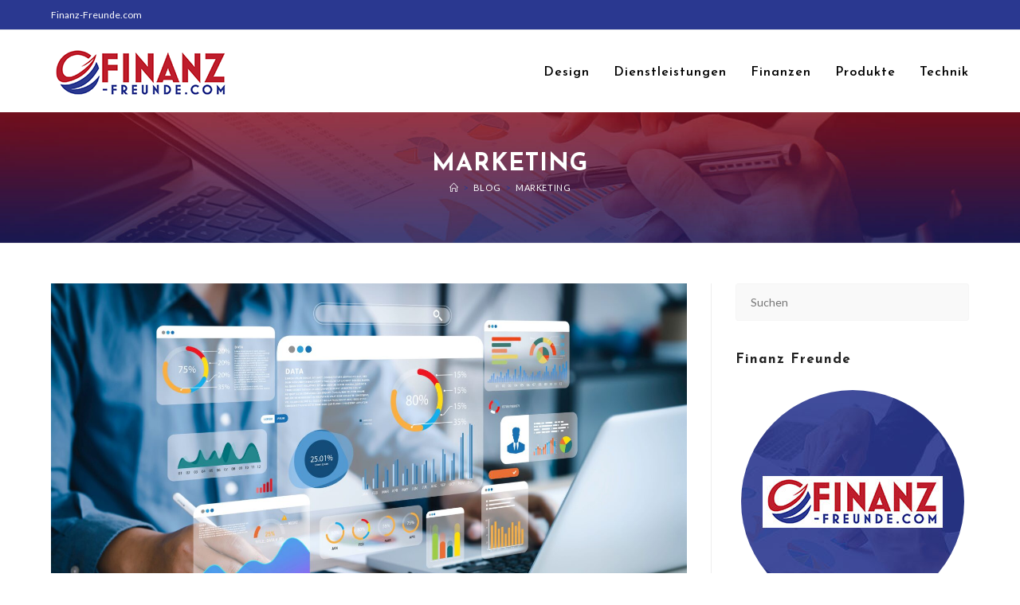

--- FILE ---
content_type: text/html; charset=UTF-8
request_url: https://finanz-freunde.com/category/marketing/
body_size: 10003
content:
<!DOCTYPE html><html class="html" lang="de"><head><meta charset="UTF-8"><link rel="profile" href="https://gmpg.org/xfn/11"><meta name='robots' content='noindex, follow' /><meta name="cf-2fa-verify" content="ry2ef4rdvomj9svu" /><meta name="viewport" content="width=device-width, initial-scale=1"><link media="all" href="https://finanz-freunde.com/wp-content/cache/autoptimize/css/autoptimize_1b6a97809fbbbf050714384dc9030a18.css" rel="stylesheet"><title>Marketing Archives - Finanz Freunde</title><meta property="og:locale" content="de_DE" /><meta property="og:type" content="article" /><meta property="og:title" content="Marketing Archives - Finanz Freunde" /><meta property="og:url" content="https://finanz-freunde.com/category/marketing/" /><meta property="og:site_name" content="Finanz Freunde" /><meta property="og:image" content="https://finanz-freunde.com/wp-content/uploads/2020/12/about-finanz.jpg" /><meta property="og:image:width" content="280" /><meta property="og:image:height" content="280" /><meta property="og:image:type" content="image/jpeg" /><meta name="twitter:card" content="summary_large_image" /> <script type="application/ld+json" class="yoast-schema-graph">{"@context":"https://schema.org","@graph":[{"@type":"CollectionPage","@id":"https://finanz-freunde.com/category/marketing/","url":"https://finanz-freunde.com/category/marketing/","name":"Marketing Archives - Finanz Freunde","isPartOf":{"@id":"https://finanz-freunde.com/#website"},"primaryImageOfPage":{"@id":"https://finanz-freunde.com/category/marketing/#primaryimage"},"image":{"@id":"https://finanz-freunde.com/category/marketing/#primaryimage"},"thumbnailUrl":"https://finanz-freunde.com/wp-content/uploads/2025/01/Daten-Marketing-scaled.jpg","breadcrumb":{"@id":"https://finanz-freunde.com/category/marketing/#breadcrumb"},"inLanguage":"de"},{"@type":"ImageObject","inLanguage":"de","@id":"https://finanz-freunde.com/category/marketing/#primaryimage","url":"https://finanz-freunde.com/wp-content/uploads/2025/01/Daten-Marketing-scaled.jpg","contentUrl":"https://finanz-freunde.com/wp-content/uploads/2025/01/Daten-Marketing-scaled.jpg","width":2560,"height":1600,"caption":"Ein Analyst verwendet einen Computer und ein Dashboard für die Analyse des Datengeschäfts"},{"@type":"BreadcrumbList","@id":"https://finanz-freunde.com/category/marketing/#breadcrumb","itemListElement":[{"@type":"ListItem","position":1,"name":"Home","item":"https://finanz-freunde.com/"},{"@type":"ListItem","position":2,"name":"Marketing"}]},{"@type":"WebSite","@id":"https://finanz-freunde.com/#website","url":"https://finanz-freunde.com/","name":"Finanz Freunde","description":"","potentialAction":[{"@type":"SearchAction","target":{"@type":"EntryPoint","urlTemplate":"https://finanz-freunde.com/?s={search_term_string}"},"query-input":{"@type":"PropertyValueSpecification","valueRequired":true,"valueName":"search_term_string"}}],"inLanguage":"de"}]}</script> <link rel='dns-prefetch' href='//fonts.googleapis.com' /><link rel="alternate" type="application/rss+xml" title="Finanz Freunde &raquo; Feed" href="https://finanz-freunde.com/feed/" /><link rel="alternate" type="application/rss+xml" title="Finanz Freunde &raquo; Marketing Kategorie-Feed" href="https://finanz-freunde.com/category/marketing/feed/" /> <script>window._wpemojiSettings = {"baseUrl":"https:\/\/s.w.org\/images\/core\/emoji\/16.0.1\/72x72\/","ext":".png","svgUrl":"https:\/\/s.w.org\/images\/core\/emoji\/16.0.1\/svg\/","svgExt":".svg","source":{"concatemoji":"https:\/\/finanz-freunde.com\/wp-includes\/js\/wp-emoji-release.min.js?ver=6.8.3"}};
/*! This file is auto-generated */
!function(s,n){var o,i,e;function c(e){try{var t={supportTests:e,timestamp:(new Date).valueOf()};sessionStorage.setItem(o,JSON.stringify(t))}catch(e){}}function p(e,t,n){e.clearRect(0,0,e.canvas.width,e.canvas.height),e.fillText(t,0,0);var t=new Uint32Array(e.getImageData(0,0,e.canvas.width,e.canvas.height).data),a=(e.clearRect(0,0,e.canvas.width,e.canvas.height),e.fillText(n,0,0),new Uint32Array(e.getImageData(0,0,e.canvas.width,e.canvas.height).data));return t.every(function(e,t){return e===a[t]})}function u(e,t){e.clearRect(0,0,e.canvas.width,e.canvas.height),e.fillText(t,0,0);for(var n=e.getImageData(16,16,1,1),a=0;a<n.data.length;a++)if(0!==n.data[a])return!1;return!0}function f(e,t,n,a){switch(t){case"flag":return n(e,"\ud83c\udff3\ufe0f\u200d\u26a7\ufe0f","\ud83c\udff3\ufe0f\u200b\u26a7\ufe0f")?!1:!n(e,"\ud83c\udde8\ud83c\uddf6","\ud83c\udde8\u200b\ud83c\uddf6")&&!n(e,"\ud83c\udff4\udb40\udc67\udb40\udc62\udb40\udc65\udb40\udc6e\udb40\udc67\udb40\udc7f","\ud83c\udff4\u200b\udb40\udc67\u200b\udb40\udc62\u200b\udb40\udc65\u200b\udb40\udc6e\u200b\udb40\udc67\u200b\udb40\udc7f");case"emoji":return!a(e,"\ud83e\udedf")}return!1}function g(e,t,n,a){var r="undefined"!=typeof WorkerGlobalScope&&self instanceof WorkerGlobalScope?new OffscreenCanvas(300,150):s.createElement("canvas"),o=r.getContext("2d",{willReadFrequently:!0}),i=(o.textBaseline="top",o.font="600 32px Arial",{});return e.forEach(function(e){i[e]=t(o,e,n,a)}),i}function t(e){var t=s.createElement("script");t.src=e,t.defer=!0,s.head.appendChild(t)}"undefined"!=typeof Promise&&(o="wpEmojiSettingsSupports",i=["flag","emoji"],n.supports={everything:!0,everythingExceptFlag:!0},e=new Promise(function(e){s.addEventListener("DOMContentLoaded",e,{once:!0})}),new Promise(function(t){var n=function(){try{var e=JSON.parse(sessionStorage.getItem(o));if("object"==typeof e&&"number"==typeof e.timestamp&&(new Date).valueOf()<e.timestamp+604800&&"object"==typeof e.supportTests)return e.supportTests}catch(e){}return null}();if(!n){if("undefined"!=typeof Worker&&"undefined"!=typeof OffscreenCanvas&&"undefined"!=typeof URL&&URL.createObjectURL&&"undefined"!=typeof Blob)try{var e="postMessage("+g.toString()+"("+[JSON.stringify(i),f.toString(),p.toString(),u.toString()].join(",")+"));",a=new Blob([e],{type:"text/javascript"}),r=new Worker(URL.createObjectURL(a),{name:"wpTestEmojiSupports"});return void(r.onmessage=function(e){c(n=e.data),r.terminate(),t(n)})}catch(e){}c(n=g(i,f,p,u))}t(n)}).then(function(e){for(var t in e)n.supports[t]=e[t],n.supports.everything=n.supports.everything&&n.supports[t],"flag"!==t&&(n.supports.everythingExceptFlag=n.supports.everythingExceptFlag&&n.supports[t]);n.supports.everythingExceptFlag=n.supports.everythingExceptFlag&&!n.supports.flag,n.DOMReady=!1,n.readyCallback=function(){n.DOMReady=!0}}).then(function(){return e}).then(function(){var e;n.supports.everything||(n.readyCallback(),(e=n.source||{}).concatemoji?t(e.concatemoji):e.wpemoji&&e.twemoji&&(t(e.twemoji),t(e.wpemoji)))}))}((window,document),window._wpemojiSettings);</script> <link rel='stylesheet' id='oceanwp-google-font-lato-css' href='//fonts.googleapis.com/css?family=Lato%3A100%2C200%2C300%2C400%2C500%2C600%2C700%2C800%2C900%2C100i%2C200i%2C300i%2C400i%2C500i%2C600i%2C700i%2C800i%2C900i&#038;subset=latin&#038;display=swap&#038;ver=6.8.3' media='all' /><link rel='stylesheet' id='oceanwp-google-font-josefin-sans-css' href='//fonts.googleapis.com/css?family=Josefin+Sans%3A100%2C200%2C300%2C400%2C500%2C600%2C700%2C800%2C900%2C100i%2C200i%2C300i%2C400i%2C500i%2C600i%2C700i%2C800i%2C900i&#038;subset=latin&#038;display=swap&#038;ver=6.8.3' media='all' /> <script src="https://finanz-freunde.com/wp-includes/js/jquery/jquery.min.js?ver=3.7.1" id="jquery-core-js"></script> <link rel="https://api.w.org/" href="https://finanz-freunde.com/wp-json/" /><link rel="alternate" title="JSON" type="application/json" href="https://finanz-freunde.com/wp-json/wp/v2/categories/40" /><link rel="EditURI" type="application/rsd+xml" title="RSD" href="https://finanz-freunde.com/xmlrpc.php?rsd" /><meta name="generator" content="WordPress 6.8.3" /><meta name="generator" content="Elementor 3.33.2; features: additional_custom_breakpoints; settings: css_print_method-external, google_font-enabled, font_display-auto"><link rel="icon" href="https://finanz-freunde.com/wp-content/uploads/2020/12/favicon.png" sizes="32x32" /><link rel="icon" href="https://finanz-freunde.com/wp-content/uploads/2020/12/favicon.png" sizes="192x192" /><link rel="apple-touch-icon" href="https://finanz-freunde.com/wp-content/uploads/2020/12/favicon.png" /><meta name="msapplication-TileImage" content="https://finanz-freunde.com/wp-content/uploads/2020/12/favicon.png" /><style id="wp-custom-css">/* Big title - Text margin left */.elementor-element.big-margin >.elementor-element-populated{margin-left:80px}/* Full width buttons on the last section */.elementor-element.full-btn .elementor-button{display:block}/* Add simple line icons to the header social menu */#oceanwp-social-menu span{font-family:simple-line-icons;line-height:1;-webkit-font-smoothing:antialiased;-moz-osx-font-smoothing:grayscale}#oceanwp-social-menu .fa-twitter:before{content:"\e009"}#oceanwp-social-menu .fa-facebook:before{content:"\e00b"}#oceanwp-social-menu .fa-google-plus:before{content:"\e60d"}#oceanwp-social-menu .fa-instagram:before{content:"\e609"}/* Blog entries */.blog-entry.large-entry{max-width:833px;margin:0 auto 30px auto;text-align:center}.blog-entry.large-entry ul.meta li{float:none;display:inline-block}.blog-entry.large-entry ul.meta li:after{padding:0 4px 0 6px}.blog-entry.large-entry .blog-entry-summary{max-width:640px;margin:0 auto 20px auto}.blog-entry.large-entry .blog-entry-readmore a{font-weight:400;padding:10px 26px;border-radius:30px}ul.page-numbers{padding:30px 0 0}.page-numbers a,.page-numbers span:not(.elementor-screen-only),.page-links span{border-radius:50%}/* Widgets titles */.widget-title{position:relative;padding:0 0 10px;border:0}.widget-title:after{content:'';position:absolute;bottom:0;left:0;display:inline-block;background-color:#662c92;height:2px;width:28px}/* Footer bottom */#footer-bottom{padding:0}#footer-bottom-inner{padding:22px 0 20px;border-top:1px solid #eaeaea}#footer-bottom #footer-bottom-menu,#footer-bottom #copyright{float:none;width:100%;padding:0 !important;text-align:center}#footer-bottom #footer-bottom-menu a{padding:0 15px}#footer-bottom #footer-bottom-menu li:after{display:none}#footer-bottom #copyright{margin-top:20px}#footer-bottom #copyright{margin-top:0}header.page-header.centered-minimal-page-header{background:url(https://finanz-freunde.com/wp-content/uploads/2020/12/bg-breadcrum1-1.jpg) no-repeat center;background-size:cover}#footer-widgets .footer-box{padding:0 22px}#footer-widgets{background:url(https://finanz-freunde.com/wp-content/uploads/2020/12/footer-bg.jpg) no-repeat center center;background-size:cover}.widget-title:after{background-color:#fff}.blog-entry.large-entry .blog-entry-readmore a{background:#2a3890;color:#fff}.blog-entry.large-entry .blog-entry-readmore a:hover{background:#be1d2c;color:#fff !important}#site-logo #site-logo-inner a:hover img{-moz-opacity:1;-webkit-opacity:1;opacity:1}#footer-widgets li:first-child{border-top:0 !important}.services-height{min-height:400px}.grid-meta-bottom .post-grid-text-wrap{border-bottom:0 solid #ddd;margin-bottom:20px}/* Responsive */@media (max-width:959px){.elementor-element.title-row >.elementor-element-populated{padding:20px}.elementor-element.big-title .elementor-heading-title{font-size:24px}.elementor-element.big-margin >.elementor-element-populated{margin-left:40px}}@media (max-width:767px){.elementor-element.big-margin >.elementor-element-populated{margin-top:20px;margin-left:0}}</style></head><body class="archive category category-marketing category-40 wp-custom-logo wp-embed-responsive wp-theme-oceanwp oceanwp-theme dropdown-mobile default-breakpoint has-sidebar content-right-sidebar has-topbar has-breadcrumbs pagination-center elementor-default elementor-kit-353" itemscope="itemscope" itemtype="https://schema.org/Blog"><div id="outer-wrap" class="site clr"> <a class="skip-link screen-reader-text" href="#main">Zum Inhalt springen</a><div id="wrap" class="clr"><div id="top-bar-wrap" class="clr"><div id="top-bar" class="clr container"><div id="top-bar-inner" class="clr"><div id="top-bar-content" class="clr has-content top-bar-left"> <span class="topbar-content"> Finanz-Freunde.com </span></div></div></div></div><header id="site-header" class="minimal-header clr" data-height="97" itemscope="itemscope" itemtype="https://schema.org/WPHeader" role="banner"><div id="site-header-inner" class="clr container"><div id="site-logo" class="clr" itemscope itemtype="https://schema.org/Brand" ><div id="site-logo-inner" class="clr"> <a href="https://finanz-freunde.com/" class="custom-logo-link" rel="home"><img width="226" height="65" src="https://finanz-freunde.com/wp-content/uploads/2020/12/Finanz-Freunde.png" class="custom-logo" alt="Finanz-Freunde Logo" decoding="async" /></a></div></div><div id="site-navigation-wrap" class="clr"><nav id="site-navigation" class="navigation main-navigation clr" itemscope="itemscope" itemtype="https://schema.org/SiteNavigationElement" role="navigation" ><ul id="menu-primary" class="main-menu dropdown-menu sf-menu"><li id="menu-item-748" class="menu-item menu-item-type-taxonomy menu-item-object-category menu-item-748"><a href="https://finanz-freunde.com/category/design/" class="menu-link"><span class="text-wrap">Design</span></a></li><li id="menu-item-749" class="menu-item menu-item-type-taxonomy menu-item-object-category menu-item-749"><a href="https://finanz-freunde.com/category/dienstleistungen/" class="menu-link"><span class="text-wrap">Dienstleistungen</span></a></li><li id="menu-item-750" class="menu-item menu-item-type-taxonomy menu-item-object-category menu-item-750"><a href="https://finanz-freunde.com/category/finanzen/" class="menu-link"><span class="text-wrap">Finanzen</span></a></li><li id="menu-item-751" class="menu-item menu-item-type-taxonomy menu-item-object-category menu-item-751"><a href="https://finanz-freunde.com/category/produkte/" class="menu-link"><span class="text-wrap">Produkte</span></a></li><li id="menu-item-752" class="menu-item menu-item-type-taxonomy menu-item-object-category menu-item-752"><a href="https://finanz-freunde.com/category/technik/" class="menu-link"><span class="text-wrap">Technik</span></a></li></ul></nav></div><div class="oceanwp-mobile-menu-icon clr mobile-right"> <a href="https://finanz-freunde.com/#mobile-menu-toggle" class="mobile-menu"  aria-label="Mobiles Menü"> <i class="fa fa-bars" aria-hidden="true"></i> <span class="oceanwp-text">Menü</span> <span class="oceanwp-close-text">Schließen</span> </a></div></div><div id="mobile-dropdown" class="clr" ><nav class="clr" itemscope="itemscope" itemtype="https://schema.org/SiteNavigationElement"><ul id="menu-primary-1" class="menu"><li class="menu-item menu-item-type-taxonomy menu-item-object-category menu-item-748"><a href="https://finanz-freunde.com/category/design/">Design</a></li><li class="menu-item menu-item-type-taxonomy menu-item-object-category menu-item-749"><a href="https://finanz-freunde.com/category/dienstleistungen/">Dienstleistungen</a></li><li class="menu-item menu-item-type-taxonomy menu-item-object-category menu-item-750"><a href="https://finanz-freunde.com/category/finanzen/">Finanzen</a></li><li class="menu-item menu-item-type-taxonomy menu-item-object-category menu-item-751"><a href="https://finanz-freunde.com/category/produkte/">Produkte</a></li><li class="menu-item menu-item-type-taxonomy menu-item-object-category menu-item-752"><a href="https://finanz-freunde.com/category/technik/">Technik</a></li></ul></nav></div></header><main id="main" class="site-main clr"  role="main"><header class="page-header centered-minimal-page-header"><div class="container clr page-header-inner"><h1 class="page-header-title clr" itemprop="headline">Marketing</h1><nav role="navigation" aria-label="Brotkrümelnavigation" class="site-breadcrumbs clr position-"><ol class="trail-items" itemscope itemtype="http://schema.org/BreadcrumbList"><meta name="numberOfItems" content="3" /><meta name="itemListOrder" content="Ascending" /><li class="trail-item trail-begin" itemprop="itemListElement" itemscope itemtype="https://schema.org/ListItem"><a href="https://finanz-freunde.com" rel="home" aria-label="Startseite" itemprop="item"><span itemprop="name"><i class=" icon-home" aria-hidden="true" role="img"></i><span class="breadcrumb-home has-icon">Startseite</span></span></a><span class="breadcrumb-sep">></span><meta itemprop="position" content="1" /></li><li class="trail-item" itemprop="itemListElement" itemscope itemtype="https://schema.org/ListItem"><a href="https://finanz-freunde.com/blog/" itemprop="item"><span itemprop="name">Blog</span></a><span class="breadcrumb-sep">></span><meta itemprop="position" content="2" /></li><li class="trail-item trail-end" itemprop="itemListElement" itemscope itemtype="https://schema.org/ListItem"><span itemprop="name"><a href="https://finanz-freunde.com/category/marketing/">Marketing</a></span><meta itemprop="position" content="3" /></li></ol></nav></div></header><div id="content-wrap" class="container clr"><div id="primary" class="content-area clr"><div id="content" class="site-content clr"><div id="blog-entries" class="entries clr"><article id="post-1516" class="blog-entry clr large-entry post-1516 post type-post status-publish format-standard has-post-thumbnail hentry category-marketing entry has-media"><div class="blog-entry-inner clr"><div class="thumbnail"> <a href="https://finanz-freunde.com/finanzplanung-fuer-unternehmen-erfolgreiches-marketing-zahlt-sich-aus/" class="thumbnail-link"> <img fetchpriority="high" width="2560" height="1600" src="https://finanz-freunde.com/wp-content/uploads/2025/01/Daten-Marketing-scaled.jpg" class="attachment-full size-full wp-post-image" alt="Mehr über den Artikel erfahren Finanzplanung für Unternehmen: Erfolgreiches Marketing zahlt sich aus" itemprop="image" decoding="async" srcset="https://finanz-freunde.com/wp-content/uploads/2025/01/Daten-Marketing-scaled.jpg 2560w, https://finanz-freunde.com/wp-content/uploads/2025/01/Daten-Marketing-300x188.jpg 300w, https://finanz-freunde.com/wp-content/uploads/2025/01/Daten-Marketing-1024x640.jpg 1024w, https://finanz-freunde.com/wp-content/uploads/2025/01/Daten-Marketing-768x480.jpg 768w, https://finanz-freunde.com/wp-content/uploads/2025/01/Daten-Marketing-1536x960.jpg 1536w, https://finanz-freunde.com/wp-content/uploads/2025/01/Daten-Marketing-2048x1280.jpg 2048w" sizes="(max-width: 2560px) 100vw, 2560px" /> <span class="overlay"></span> </a></div><header class="blog-entry-header clr"><h2 class="blog-entry-title entry-title"> <a href="https://finanz-freunde.com/finanzplanung-fuer-unternehmen-erfolgreiches-marketing-zahlt-sich-aus/"  rel="bookmark">Finanzplanung für Unternehmen: Erfolgreiches Marketing zahlt sich aus</a></h2></header><ul class="meta obem-default clr" aria-label="Beitrags-Details:"><li class="meta-author" itemprop="name"><span class="screen-reader-text">Beitrags-Autor:</span><i class=" icon-user" aria-hidden="true" role="img"></i><a href="https://finanz-freunde.com/author/technik_mr9duvjc/" title="Beiträge von Finanz Freunde" rel="author"  itemprop="author" itemscope="itemscope" itemtype="https://schema.org/Person">Finanz Freunde</a></li><li class="meta-date" itemprop="datePublished"><span class="screen-reader-text">Beitrag veröffentlicht:</span><i class=" icon-clock" aria-hidden="true" role="img"></i>Januar 10, 2025</li><li class="meta-cat"><span class="screen-reader-text">Beitrags-Kategorie:</span><i class=" icon-folder" aria-hidden="true" role="img"></i><a href="https://finanz-freunde.com/category/marketing/" rel="category tag">Marketing</a></li></ul><div class="blog-entry-summary clr" itemprop="text"><p> Eine solide Finanzplanung ist der Schlüssel für den langfristigen Erfolg eines Unternehmens, besonders, wenn es um Marketingstrategien geht. Viele Unternehmen investieren große Summen in Werbung, ohne dabei eine klare Budgetstrategie&hellip;</p></div><div class="blog-entry-readmore clr"> <a href="https://finanz-freunde.com/finanzplanung-fuer-unternehmen-erfolgreiches-marketing-zahlt-sich-aus/" 
 > Weiterlesen<span class="screen-reader-text">Finanzplanung für Unternehmen: Erfolgreiches Marketing zahlt sich aus</span><i class=" fa fa-angle-right" aria-hidden="true" role="img"></i></a></div></div></article><article id="post-1340" class="blog-entry clr large-entry post-1340 post type-post status-publish format-standard has-post-thumbnail hentry category-finanzen category-marketing entry has-media"><div class="blog-entry-inner clr"><div class="thumbnail"> <a href="https://finanz-freunde.com/sportmarketing-und-finanzen-in-welche-werbearten-wird-am-haeufigsten-investiert/" class="thumbnail-link"> <noscript><img width="1920" height="1407" src="https://finanz-freunde.com/wp-content/uploads/2023/08/AdobeStock_54892181-1.jpg" class="attachment-full size-full wp-post-image" alt="Mehr über den Artikel erfahren Sportmarketing und Finanzen: in welche Werbearten wird am häufigsten investiert?" itemprop="image" decoding="async" srcset="https://finanz-freunde.com/wp-content/uploads/2023/08/AdobeStock_54892181-1.jpg 1920w, https://finanz-freunde.com/wp-content/uploads/2023/08/AdobeStock_54892181-1-300x220.jpg 300w, https://finanz-freunde.com/wp-content/uploads/2023/08/AdobeStock_54892181-1-1024x750.jpg 1024w, https://finanz-freunde.com/wp-content/uploads/2023/08/AdobeStock_54892181-1-768x563.jpg 768w, https://finanz-freunde.com/wp-content/uploads/2023/08/AdobeStock_54892181-1-1536x1126.jpg 1536w" sizes="(max-width: 1920px) 100vw, 1920px" /></noscript><img width="1920" height="1407" src='data:image/svg+xml,%3Csvg%20xmlns=%22http://www.w3.org/2000/svg%22%20viewBox=%220%200%201920%201407%22%3E%3C/svg%3E' data-src="https://finanz-freunde.com/wp-content/uploads/2023/08/AdobeStock_54892181-1.jpg" class="lazyload attachment-full size-full wp-post-image" alt="Mehr über den Artikel erfahren Sportmarketing und Finanzen: in welche Werbearten wird am häufigsten investiert?" itemprop="image" decoding="async" data-srcset="https://finanz-freunde.com/wp-content/uploads/2023/08/AdobeStock_54892181-1.jpg 1920w, https://finanz-freunde.com/wp-content/uploads/2023/08/AdobeStock_54892181-1-300x220.jpg 300w, https://finanz-freunde.com/wp-content/uploads/2023/08/AdobeStock_54892181-1-1024x750.jpg 1024w, https://finanz-freunde.com/wp-content/uploads/2023/08/AdobeStock_54892181-1-768x563.jpg 768w, https://finanz-freunde.com/wp-content/uploads/2023/08/AdobeStock_54892181-1-1536x1126.jpg 1536w" data-sizes="(max-width: 1920px) 100vw, 1920px" /> <span class="overlay"></span> </a></div><header class="blog-entry-header clr"><h2 class="blog-entry-title entry-title"> <a href="https://finanz-freunde.com/sportmarketing-und-finanzen-in-welche-werbearten-wird-am-haeufigsten-investiert/"  rel="bookmark">Sportmarketing und Finanzen: in welche Werbearten wird am häufigsten investiert?</a></h2></header><ul class="meta obem-default clr" aria-label="Beitrags-Details:"><li class="meta-author" itemprop="name"><span class="screen-reader-text">Beitrags-Autor:</span><i class=" icon-user" aria-hidden="true" role="img"></i><a href="https://finanz-freunde.com/author/technik_mr9duvjc/" title="Beiträge von Finanz Freunde" rel="author"  itemprop="author" itemscope="itemscope" itemtype="https://schema.org/Person">Finanz Freunde</a></li><li class="meta-date" itemprop="datePublished"><span class="screen-reader-text">Beitrag veröffentlicht:</span><i class=" icon-clock" aria-hidden="true" role="img"></i>August 4, 2023</li><li class="meta-cat"><span class="screen-reader-text">Beitrags-Kategorie:</span><i class=" icon-folder" aria-hidden="true" role="img"></i><a href="https://finanz-freunde.com/category/finanzen/" rel="category tag">Finanzen</a><span class="owp-sep" aria-hidden="true">/</span><a href="https://finanz-freunde.com/category/marketing/" rel="category tag">Marketing</a></li></ul><div class="blog-entry-summary clr" itemprop="text"><p> Sportmarketing ist längst zu einem wichtigen Teil der Werbe- und Finanzwelt geworden. Unternehmen nutzen die Popularität und Reichweite des Sports, um ihre Produkte und Dienstleistungen einem breiten Publikum zu präsentieren.&hellip;</p></div><div class="blog-entry-readmore clr"> <a href="https://finanz-freunde.com/sportmarketing-und-finanzen-in-welche-werbearten-wird-am-haeufigsten-investiert/" 
 > Weiterlesen<span class="screen-reader-text">Sportmarketing und Finanzen: in welche Werbearten wird am häufigsten investiert?</span><i class=" fa fa-angle-right" aria-hidden="true" role="img"></i></a></div></div></article><article id="post-1319" class="blog-entry clr large-entry post-1319 post type-post status-publish format-standard has-post-thumbnail hentry category-marketing entry has-media"><div class="blog-entry-inner clr"><div class="thumbnail"> <a href="https://finanz-freunde.com/typische-fehler-bei-werbung-das-solltest-du-vermeiden/" class="thumbnail-link"> <noscript><img loading="lazy" width="1280" height="823" src="https://finanz-freunde.com/wp-content/uploads/2023/07/typing-g80317368e_1280.jpg" class="attachment-full size-full wp-post-image" alt="Mehr über den Artikel erfahren Typische Fehler bei Werbung – das solltest du vermeiden" itemprop="image" decoding="async" srcset="https://finanz-freunde.com/wp-content/uploads/2023/07/typing-g80317368e_1280.jpg 1280w, https://finanz-freunde.com/wp-content/uploads/2023/07/typing-g80317368e_1280-300x193.jpg 300w, https://finanz-freunde.com/wp-content/uploads/2023/07/typing-g80317368e_1280-1024x658.jpg 1024w, https://finanz-freunde.com/wp-content/uploads/2023/07/typing-g80317368e_1280-768x494.jpg 768w" sizes="(max-width: 1280px) 100vw, 1280px" /></noscript><img loading="lazy" width="1280" height="823" src='data:image/svg+xml,%3Csvg%20xmlns=%22http://www.w3.org/2000/svg%22%20viewBox=%220%200%201280%20823%22%3E%3C/svg%3E' data-src="https://finanz-freunde.com/wp-content/uploads/2023/07/typing-g80317368e_1280.jpg" class="lazyload attachment-full size-full wp-post-image" alt="Mehr über den Artikel erfahren Typische Fehler bei Werbung – das solltest du vermeiden" itemprop="image" decoding="async" data-srcset="https://finanz-freunde.com/wp-content/uploads/2023/07/typing-g80317368e_1280.jpg 1280w, https://finanz-freunde.com/wp-content/uploads/2023/07/typing-g80317368e_1280-300x193.jpg 300w, https://finanz-freunde.com/wp-content/uploads/2023/07/typing-g80317368e_1280-1024x658.jpg 1024w, https://finanz-freunde.com/wp-content/uploads/2023/07/typing-g80317368e_1280-768x494.jpg 768w" data-sizes="(max-width: 1280px) 100vw, 1280px" /> <span class="overlay"></span> </a></div><header class="blog-entry-header clr"><h2 class="blog-entry-title entry-title"> <a href="https://finanz-freunde.com/typische-fehler-bei-werbung-das-solltest-du-vermeiden/"  rel="bookmark">Typische Fehler bei Werbung – das solltest du vermeiden</a></h2></header><ul class="meta obem-default clr" aria-label="Beitrags-Details:"><li class="meta-author" itemprop="name"><span class="screen-reader-text">Beitrags-Autor:</span><i class=" icon-user" aria-hidden="true" role="img"></i><a href="https://finanz-freunde.com/author/technik_mr9duvjc/" title="Beiträge von Finanz Freunde" rel="author"  itemprop="author" itemscope="itemscope" itemtype="https://schema.org/Person">Finanz Freunde</a></li><li class="meta-date" itemprop="datePublished"><span class="screen-reader-text">Beitrag veröffentlicht:</span><i class=" icon-clock" aria-hidden="true" role="img"></i>Juli 5, 2023</li><li class="meta-cat"><span class="screen-reader-text">Beitrags-Kategorie:</span><i class=" icon-folder" aria-hidden="true" role="img"></i><a href="https://finanz-freunde.com/category/marketing/" rel="category tag">Marketing</a></li></ul><div class="blog-entry-summary clr" itemprop="text"><p> In der Welt der Werbung gibt es zahlreiche Fallstricke, die den Erfolg einer Kampagne beeinflussen können. Von unklaren Botschaften bis hin zu unzureichender Zielgruppenansprache können diese dazu führen, dass deine&hellip;</p></div><div class="blog-entry-readmore clr"> <a href="https://finanz-freunde.com/typische-fehler-bei-werbung-das-solltest-du-vermeiden/" 
 > Weiterlesen<span class="screen-reader-text">Typische Fehler bei Werbung – das solltest du vermeiden</span><i class=" fa fa-angle-right" aria-hidden="true" role="img"></i></a></div></div></article></div><div class="oceanwp-pagination clr"><ul class='page-numbers'><li><span aria-current="page" class="page-numbers current">1</span></li><li><a class="page-numbers" href="https://finanz-freunde.com/category/marketing/page/2/">2</a></li><li><a class="page-numbers" href="https://finanz-freunde.com/category/marketing/page/3/">3</a></li><li><a class="next page-numbers" href="https://finanz-freunde.com/category/marketing/page/2/"><span class="screen-reader-text">Gehe zur nächsten Seite</span><i class=" fa fa-angle-right" aria-hidden="true" role="img"></i></a></li></ul></div></div></div><aside id="right-sidebar" class="sidebar-container widget-area sidebar-primary" itemscope="itemscope" itemtype="https://schema.org/WPSideBar" role="complementary" aria-label="Primäre Seitenleiste"><div id="right-sidebar-inner" class="clr"><div id="search-3" class="sidebar-box widget_search clr"><form aria-label="Diese Website durchsuchen" role="search" method="get" class="searchform" action="https://finanz-freunde.com/"> <input aria-label="Suchabfrage eingeben" type="search" id="ocean-search-form-1" class="field" autocomplete="off" placeholder="Suchen" name="s"></form></div><div id="ocean_about_me-4" class="sidebar-box widget-oceanwp-about-me about-me-widget clr"><h4 class="widget-title">Finanz Freunde</h4><div class="oceanwp-about-me"><div class="oceanwp-about-me-avatar clr"> <noscript><img src="https://finanz-freunde.com/wp-content/uploads/2020/12/about-finanz.jpg" alt="Finanz Freunde" /></noscript><img class="lazyload" src='data:image/svg+xml,%3Csvg%20xmlns=%22http://www.w3.org/2000/svg%22%20viewBox=%220%200%20210%20140%22%3E%3C/svg%3E' data-src="https://finanz-freunde.com/wp-content/uploads/2020/12/about-finanz.jpg" alt="Finanz Freunde" /></div><ul class="oceanwp-about-me-social style-color"></ul></div></div><div id="recent-posts-3" class="sidebar-box widget_recent_entries clr"><h4 class="widget-title">Neueste Beiträge</h4><ul><li> <a href="https://finanz-freunde.com/auto-finanzieren-leicht-gemacht-so-finden-sie-den-besten-kredit-fuer-ihr-traumfahrzeug/">Auto finanzieren leicht gemacht: So finden Sie den besten Kredit für Ihr Traumfahrzeug</a></li><li> <a href="https://finanz-freunde.com/warum-moderne-fuehrungskraefte-emotionale-kompetenz-benoetigen/">Warum moderne Führungskräfte emotionale Kompetenz benötigen</a></li><li> <a href="https://finanz-freunde.com/technologien-die-produktionsverluste-verhindern/">Technologien, die Produktionsverluste verhindern</a></li><li> <a href="https://finanz-freunde.com/wie-unternehmen-psychische-belastungen-professionell-auffangen/">Wie Unternehmen psychische Belastungen professionell auffangen</a></li></ul></div><div id="categories-3" class="sidebar-box widget_categories clr"><h4 class="widget-title">Kategorien</h4><ul><li class="cat-item cat-item-5"><a href="https://finanz-freunde.com/category/design/">Design</a></li><li class="cat-item cat-item-14"><a href="https://finanz-freunde.com/category/dienstleistungen/">Dienstleistungen</a></li><li class="cat-item cat-item-41"><a href="https://finanz-freunde.com/category/familie/">Familie</a></li><li class="cat-item cat-item-12"><a href="https://finanz-freunde.com/category/finanzen/">Finanzen</a></li><li class="cat-item cat-item-42"><a href="https://finanz-freunde.com/category/freizeit/">Freizeit</a></li><li class="cat-item cat-item-34"><a href="https://finanz-freunde.com/category/haus-und-garten/">Haus und Garten</a></li><li class="cat-item cat-item-29"><a href="https://finanz-freunde.com/category/industrie/">Industrie</a></li><li class="cat-item cat-item-40 current-cat"><a aria-current="page" href="https://finanz-freunde.com/category/marketing/">Marketing</a></li><li class="cat-item cat-item-13"><a href="https://finanz-freunde.com/category/produkte/">Produkte</a></li><li class="cat-item cat-item-39"><a href="https://finanz-freunde.com/category/recht/">Recht</a></li><li class="cat-item cat-item-11"><a href="https://finanz-freunde.com/category/technik/">Technik</a></li><li class="cat-item cat-item-1"><a href="https://finanz-freunde.com/category/uncategorized/">Uncategorized</a></li></ul></div><div id="archives-3" class="sidebar-box widget_archive clr"><h4 class="widget-title">Archive</h4><ul><li><a href='https://finanz-freunde.com/2026/01/'>Januar 2026</a></li><li><a href='https://finanz-freunde.com/2025/11/'>November 2025</a></li><li><a href='https://finanz-freunde.com/2025/10/'>Oktober 2025</a></li><li><a href='https://finanz-freunde.com/2025/09/'>September 2025</a></li><li><a href='https://finanz-freunde.com/2025/08/'>August 2025</a></li><li><a href='https://finanz-freunde.com/2025/06/'>Juni 2025</a></li><li><a href='https://finanz-freunde.com/2025/03/'>März 2025</a></li><li><a href='https://finanz-freunde.com/2025/01/'>Januar 2025</a></li><li><a href='https://finanz-freunde.com/2024/10/'>Oktober 2024</a></li><li><a href='https://finanz-freunde.com/2024/02/'>Februar 2024</a></li><li><a href='https://finanz-freunde.com/2024/01/'>Januar 2024</a></li><li><a href='https://finanz-freunde.com/2023/12/'>Dezember 2023</a></li><li><a href='https://finanz-freunde.com/2023/11/'>November 2023</a></li><li><a href='https://finanz-freunde.com/2023/09/'>September 2023</a></li><li><a href='https://finanz-freunde.com/2023/08/'>August 2023</a></li><li><a href='https://finanz-freunde.com/2023/07/'>Juli 2023</a></li><li><a href='https://finanz-freunde.com/2023/06/'>Juni 2023</a></li><li><a href='https://finanz-freunde.com/2023/05/'>Mai 2023</a></li><li><a href='https://finanz-freunde.com/2023/04/'>April 2023</a></li><li><a href='https://finanz-freunde.com/2023/03/'>März 2023</a></li><li><a href='https://finanz-freunde.com/2023/02/'>Februar 2023</a></li><li><a href='https://finanz-freunde.com/2023/01/'>Januar 2023</a></li><li><a href='https://finanz-freunde.com/2022/12/'>Dezember 2022</a></li><li><a href='https://finanz-freunde.com/2022/11/'>November 2022</a></li><li><a href='https://finanz-freunde.com/2022/10/'>Oktober 2022</a></li><li><a href='https://finanz-freunde.com/2022/09/'>September 2022</a></li><li><a href='https://finanz-freunde.com/2022/08/'>August 2022</a></li><li><a href='https://finanz-freunde.com/2022/07/'>Juli 2022</a></li><li><a href='https://finanz-freunde.com/2022/06/'>Juni 2022</a></li><li><a href='https://finanz-freunde.com/2022/05/'>Mai 2022</a></li><li><a href='https://finanz-freunde.com/2022/03/'>März 2022</a></li><li><a href='https://finanz-freunde.com/2022/02/'>Februar 2022</a></li><li><a href='https://finanz-freunde.com/2022/01/'>Januar 2022</a></li><li><a href='https://finanz-freunde.com/2021/12/'>Dezember 2021</a></li><li><a href='https://finanz-freunde.com/2021/11/'>November 2021</a></li><li><a href='https://finanz-freunde.com/2021/09/'>September 2021</a></li><li><a href='https://finanz-freunde.com/2021/08/'>August 2021</a></li><li><a href='https://finanz-freunde.com/2021/07/'>Juli 2021</a></li><li><a href='https://finanz-freunde.com/2021/06/'>Juni 2021</a></li><li><a href='https://finanz-freunde.com/2021/05/'>Mai 2021</a></li><li><a href='https://finanz-freunde.com/2021/03/'>März 2021</a></li><li><a href='https://finanz-freunde.com/2021/02/'>Februar 2021</a></li><li><a href='https://finanz-freunde.com/2021/01/'>Januar 2021</a></li><li><a href='https://finanz-freunde.com/2020/12/'>Dezember 2020</a></li></ul></div><div id="ocean_tags-2" class="sidebar-box widget-oceanwp-tags tags-widget clr"><h4 class="widget-title">Tags</h4><div class="tagcloud ocean_tags-2"><a href="https://finanz-freunde.com/tag/akten/" class="tag-cloud-link tag-link-23 tag-link-position-1" style="font-size: 8pt;" aria-label="Akten (1 Eintrag)">Akten</a> <a href="https://finanz-freunde.com/tag/badezimmer/" class="tag-cloud-link tag-link-30 tag-link-position-2" style="font-size: 8pt;" aria-label="Badezimmer (1 Eintrag)">Badezimmer</a> <a href="https://finanz-freunde.com/tag/event/" class="tag-cloud-link tag-link-17 tag-link-position-3" style="font-size: 8pt;" aria-label="Event (1 Eintrag)">Event</a> <a href="https://finanz-freunde.com/tag/finanzieren/" class="tag-cloud-link tag-link-20 tag-link-position-4" style="font-size: 8pt;" aria-label="Finanzieren (1 Eintrag)">Finanzieren</a> <a href="https://finanz-freunde.com/tag/flugreise/" class="tag-cloud-link tag-link-36 tag-link-position-5" style="font-size: 8pt;" aria-label="Flugreise (1 Eintrag)">Flugreise</a> <a href="https://finanz-freunde.com/tag/immobilien/" class="tag-cloud-link tag-link-19 tag-link-position-6" style="font-size: 22pt;" aria-label="Immobilien (3 Einträge)">Immobilien</a> <a href="https://finanz-freunde.com/tag/immobilienmakler/" class="tag-cloud-link tag-link-35 tag-link-position-7" style="font-size: 16.4pt;" aria-label="Immobilienmakler (2 Einträge)">Immobilienmakler</a> <a href="https://finanz-freunde.com/tag/investment/" class="tag-cloud-link tag-link-21 tag-link-position-8" style="font-size: 8pt;" aria-label="Investment (1 Eintrag)">Investment</a> <a href="https://finanz-freunde.com/tag/komfort/" class="tag-cloud-link tag-link-37 tag-link-position-9" style="font-size: 16.4pt;" aria-label="Komfort (2 Einträge)">Komfort</a> <a href="https://finanz-freunde.com/tag/led-lampen/" class="tag-cloud-link tag-link-31 tag-link-position-10" style="font-size: 8pt;" aria-label="LED Lampen (1 Eintrag)">LED Lampen</a> <a href="https://finanz-freunde.com/tag/led-licht/" class="tag-cloud-link tag-link-32 tag-link-position-11" style="font-size: 8pt;" aria-label="LED Licht (1 Eintrag)">LED Licht</a> <a href="https://finanz-freunde.com/tag/location/" class="tag-cloud-link tag-link-18 tag-link-position-12" style="font-size: 16.4pt;" aria-label="Location (2 Einträge)">Location</a> <a href="https://finanz-freunde.com/tag/massanzug/" class="tag-cloud-link tag-link-27 tag-link-position-13" style="font-size: 8pt;" aria-label="Maßanzug (1 Eintrag)">Maßanzug</a> <a href="https://finanz-freunde.com/tag/masshemd/" class="tag-cloud-link tag-link-28 tag-link-position-14" style="font-size: 8pt;" aria-label="Maßhemd (1 Eintrag)">Maßhemd</a> <a href="https://finanz-freunde.com/tag/ordnung/" class="tag-cloud-link tag-link-16 tag-link-position-15" style="font-size: 8pt;" aria-label="Ordnung (1 Eintrag)">Ordnung</a> <a href="https://finanz-freunde.com/tag/papierkram/" class="tag-cloud-link tag-link-22 tag-link-position-16" style="font-size: 8pt;" aria-label="Papierkram (1 Eintrag)">Papierkram</a> <a href="https://finanz-freunde.com/tag/regenwasser/" class="tag-cloud-link tag-link-24 tag-link-position-17" style="font-size: 8pt;" aria-label="Regenwasser (1 Eintrag)">Regenwasser</a> <a href="https://finanz-freunde.com/tag/schneiderei/" class="tag-cloud-link tag-link-26 tag-link-position-18" style="font-size: 8pt;" aria-label="Schneiderei (1 Eintrag)">Schneiderei</a> <a href="https://finanz-freunde.com/tag/sicherheit/" class="tag-cloud-link tag-link-33 tag-link-position-19" style="font-size: 8pt;" aria-label="Sicherheit (1 Eintrag)">Sicherheit</a> <a href="https://finanz-freunde.com/tag/uhr/" class="tag-cloud-link tag-link-38 tag-link-position-20" style="font-size: 8pt;" aria-label="Uhr (1 Eintrag)">Uhr</a> <a href="https://finanz-freunde.com/tag/veranstaltung/" class="tag-cloud-link tag-link-15 tag-link-position-21" style="font-size: 8pt;" aria-label="Veranstaltung (1 Eintrag)">Veranstaltung</a> <a href="https://finanz-freunde.com/tag/wassertank/" class="tag-cloud-link tag-link-25 tag-link-position-22" style="font-size: 8pt;" aria-label="Wassertank (1 Eintrag)">Wassertank</a></div></div></div></aside></div></main><footer id="footer" class="site-footer" itemscope="itemscope" itemtype="https://schema.org/WPFooter" role="contentinfo"><div id="footer-inner" class="clr"><div id="footer-widgets" class="oceanwp-row clr"><div class="footer-widgets-inner container"><div class="footer-box span_1_of_3 col col-1"><div id="media_image-3" class="footer-widget widget_media_image clr"><a href="https://finanz-freunde.com/"><img loading="lazy" width="226" height="65" src="https://finanz-freunde.com/wp-content/uploads/2020/12/Finanz-Freunde.png" class="image wp-image-683  attachment-full size-full" alt="Finanz-Freunde Logo" style="max-width: 100%; height: auto;" decoding="async" /></a></div></div><div class="footer-box span_1_of_3 col col-2"><div id="nav_menu-3" class="footer-widget widget_nav_menu clr"><h4 class="widget-title">Kategorien</h4><div class="menu-primary-container"><ul id="menu-primary-2" class="menu"><li class="menu-item menu-item-type-taxonomy menu-item-object-category menu-item-748"><a href="https://finanz-freunde.com/category/design/">Design</a></li><li class="menu-item menu-item-type-taxonomy menu-item-object-category menu-item-749"><a href="https://finanz-freunde.com/category/dienstleistungen/">Dienstleistungen</a></li><li class="menu-item menu-item-type-taxonomy menu-item-object-category menu-item-750"><a href="https://finanz-freunde.com/category/finanzen/">Finanzen</a></li><li class="menu-item menu-item-type-taxonomy menu-item-object-category menu-item-751"><a href="https://finanz-freunde.com/category/produkte/">Produkte</a></li><li class="menu-item menu-item-type-taxonomy menu-item-object-category menu-item-752"><a href="https://finanz-freunde.com/category/technik/">Technik</a></li></ul></div></div></div><div class="footer-box span_1_of_3 col col-3 "><div id="recent-posts-6" class="footer-widget widget_recent_entries clr"><h4 class="widget-title">Neueste Beiträge</h4><ul><li> <a href="https://finanz-freunde.com/auto-finanzieren-leicht-gemacht-so-finden-sie-den-besten-kredit-fuer-ihr-traumfahrzeug/">Auto finanzieren leicht gemacht: So finden Sie den besten Kredit für Ihr Traumfahrzeug</a> <span class="post-date">Januar 12, 2026</span></li><li> <a href="https://finanz-freunde.com/warum-moderne-fuehrungskraefte-emotionale-kompetenz-benoetigen/">Warum moderne Führungskräfte emotionale Kompetenz benötigen</a> <span class="post-date">November 20, 2025</span></li></ul></div></div></div></div><div id="footer-bottom" class="clr"><div id="footer-bottom-inner" class="container clr"><div id="footer-bottom-menu" class="navigation clr"><div class="menu-primary-container"><ul id="menu-primary-3" class="menu"><li class="menu-item menu-item-type-taxonomy menu-item-object-category menu-item-748"><a href="https://finanz-freunde.com/category/design/">Design</a></li><li class="menu-item menu-item-type-taxonomy menu-item-object-category menu-item-749"><a href="https://finanz-freunde.com/category/dienstleistungen/">Dienstleistungen</a></li><li class="menu-item menu-item-type-taxonomy menu-item-object-category menu-item-750"><a href="https://finanz-freunde.com/category/finanzen/">Finanzen</a></li><li class="menu-item menu-item-type-taxonomy menu-item-object-category menu-item-751"><a href="https://finanz-freunde.com/category/produkte/">Produkte</a></li><li class="menu-item menu-item-type-taxonomy menu-item-object-category menu-item-752"><a href="https://finanz-freunde.com/category/technik/">Technik</a></li></ul></div></div><div id="copyright" class="clr" role="contentinfo"> © Copyright - Finanz Freunde</div></div></div></div></footer></div></div> <a aria-label="Zum Seitenanfang scrollen" href="#" id="scroll-top" class="scroll-top-right"><i class=" fa fa-angle-up" aria-hidden="true" role="img"></i></a> <script type="speculationrules">{"prefetch":[{"source":"document","where":{"and":[{"href_matches":"\/*"},{"not":{"href_matches":["\/wp-*.php","\/wp-admin\/*","\/wp-content\/uploads\/*","\/wp-content\/*","\/wp-content\/plugins\/*","\/wp-content\/themes\/oceanwp\/*","\/*\\?(.+)"]}},{"not":{"selector_matches":"a[rel~=\"nofollow\"]"}},{"not":{"selector_matches":".no-prefetch, .no-prefetch a"}}]},"eagerness":"conservative"}]}</script> <script>const lazyloadRunObserver = () => {
					const lazyloadBackgrounds = document.querySelectorAll( `.e-con.e-parent:not(.e-lazyloaded)` );
					const lazyloadBackgroundObserver = new IntersectionObserver( ( entries ) => {
						entries.forEach( ( entry ) => {
							if ( entry.isIntersecting ) {
								let lazyloadBackground = entry.target;
								if( lazyloadBackground ) {
									lazyloadBackground.classList.add( 'e-lazyloaded' );
								}
								lazyloadBackgroundObserver.unobserve( entry.target );
							}
						});
					}, { rootMargin: '200px 0px 200px 0px' } );
					lazyloadBackgrounds.forEach( ( lazyloadBackground ) => {
						lazyloadBackgroundObserver.observe( lazyloadBackground );
					} );
				};
				const events = [
					'DOMContentLoaded',
					'elementor/lazyload/observe',
				];
				events.forEach( ( event ) => {
					document.addEventListener( event, lazyloadRunObserver );
				} );</script> <noscript><style>.lazyload{display:none;}</style></noscript><script data-noptimize="1">window.lazySizesConfig=window.lazySizesConfig||{};window.lazySizesConfig.loadMode=1;</script><script async data-noptimize="1" src='https://finanz-freunde.com/wp-content/plugins/autoptimize/classes/external/js/lazysizes.min.js?ao_version=3.1.14'></script> <script id="oceanwp-main-js-extra">var oceanwpLocalize = {"nonce":"c9f80119b0","isRTL":"","menuSearchStyle":"disabled","mobileMenuSearchStyle":"disabled","sidrSource":null,"sidrDisplace":"1","sidrSide":"left","sidrDropdownTarget":"link","verticalHeaderTarget":"link","customScrollOffset":"0","customSelects":".woocommerce-ordering .orderby, #dropdown_product_cat, .widget_categories select, .widget_archive select, .single-product .variations_form .variations select","loadMoreLoadingText":"Loading...","ajax_url":"https:\/\/finanz-freunde.com\/wp-admin\/admin-ajax.php","oe_mc_wpnonce":"c18d71c559"};</script> <script id="flickr-widget-script-js-extra">var flickrWidgetParams = {"widgets":[]};</script> <script defer src="https://finanz-freunde.com/wp-content/cache/autoptimize/js/autoptimize_b02b46d0c2ad7d8ca7a11c42b9ead39c.js"></script></body></html>